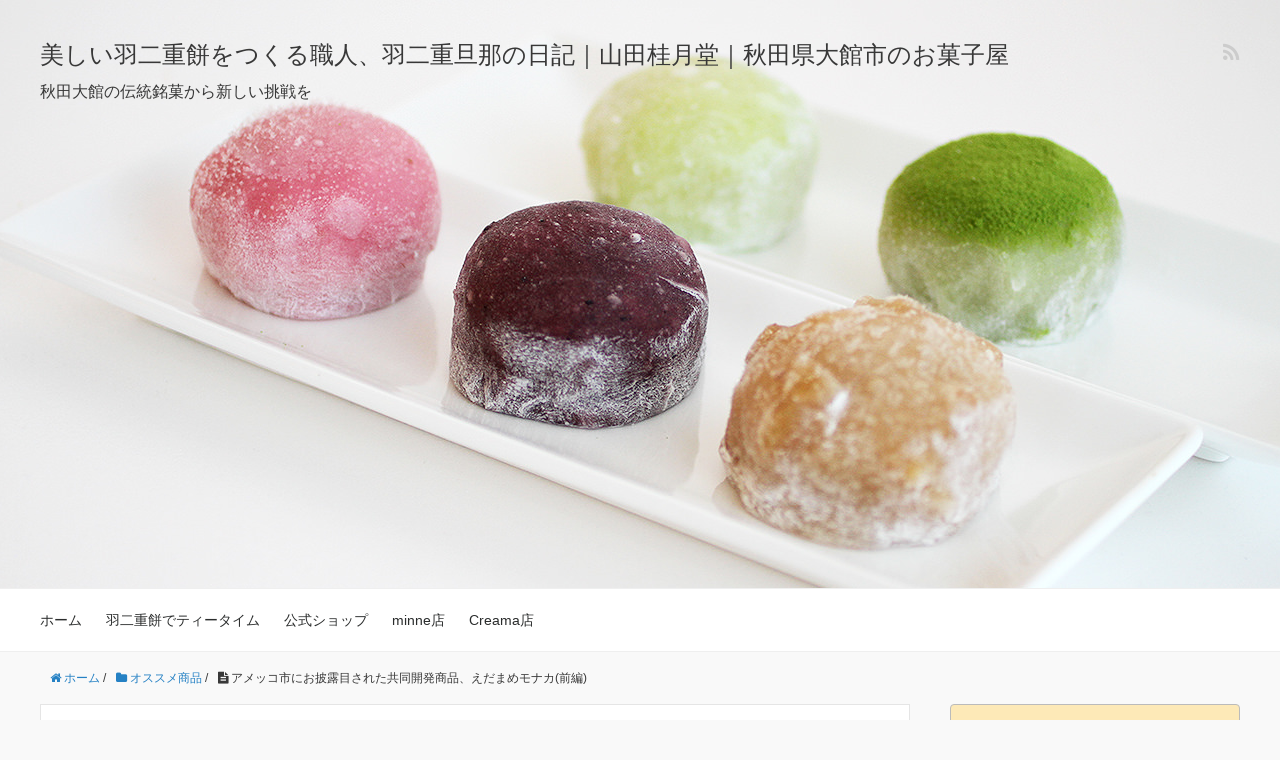

--- FILE ---
content_type: text/html; charset=UTF-8
request_url: https://yamadakeigetudo.com/archives/861
body_size: 16058
content:
<!DOCTYPE HTML>
<html lang="ja">
<head prefix="og: http://ogp.me/ns# fb: http://ogp.me/ns/fb# article: http://ogp.me/ns/article#">
	<meta charset="UTF-8">
	<title>アメッコ市にお披露目された共同開発商品、えだまめモナカ(前編)</title>
	<meta name="viewport" content="width=device-width,initial-scale=1.0">
	<!--[if lt IE 9]>
    <script src="http://html5shiv.googlecode.com/svn/trunk/html5.js"></script>
  <![endif]-->

<meta name="keywords" content="" />
<meta name="description" content="美しい羽二重餅をつくる職人のお店、山田桂月堂のウェブショップもご覧ください。 あわせて、美しい羽二重餅をつくる職人のお店、山田桂月堂のウェブショップもご覧ください。 Related Postsアメッコ市にお披露目された共 [&hellip;]" />
<meta name="robots" content="index" />
<meta property="og:title" content="アメッコ市にお披露目された共同開発商品、えだまめモナカ(前編)" />
<meta property="og:type" content="article" />
<meta property="og:description" content="美しい羽二重餅をつくる職人のお店、山田桂月堂のウェブショップもご覧ください。 あわせて、美しい羽二重餅をつくる職人のお店、山田桂月堂のウェブショップもご覧ください。 Related Postsアメッコ市にお披露目された共 [&amp;hellip;]" />
<meta property="og:url" content="https://yamadakeigetudo.com/archives/861" />
<meta property="og:image" content="https://yamadakeigetudo.com/file/2016/01/7751607b298b7fa5ec80ac5ea6b8e00b.jpg" />
<meta property="og:locale" content="ja_JP" />
<meta property="og:site_name" content="美しい羽二重餅をつくる職人、羽二重旦那の日記｜山田桂月堂｜秋田県大館市のお菓子屋" />
<link href="https://plus.google.com/" rel="publisher" />
<link rel='dns-prefetch' href='//maxcdn.bootstrapcdn.com' />
<link rel='dns-prefetch' href='//s.w.org' />
		<script type="text/javascript">
			window._wpemojiSettings = {"baseUrl":"https:\/\/s.w.org\/images\/core\/emoji\/11\/72x72\/","ext":".png","svgUrl":"https:\/\/s.w.org\/images\/core\/emoji\/11\/svg\/","svgExt":".svg","source":{"concatemoji":"https:\/\/yamadakeigetudo.com\/here\/wp-includes\/js\/wp-emoji-release.min.js?ver=4.9.28"}};
			!function(e,a,t){var n,r,o,i=a.createElement("canvas"),p=i.getContext&&i.getContext("2d");function s(e,t){var a=String.fromCharCode;p.clearRect(0,0,i.width,i.height),p.fillText(a.apply(this,e),0,0);e=i.toDataURL();return p.clearRect(0,0,i.width,i.height),p.fillText(a.apply(this,t),0,0),e===i.toDataURL()}function c(e){var t=a.createElement("script");t.src=e,t.defer=t.type="text/javascript",a.getElementsByTagName("head")[0].appendChild(t)}for(o=Array("flag","emoji"),t.supports={everything:!0,everythingExceptFlag:!0},r=0;r<o.length;r++)t.supports[o[r]]=function(e){if(!p||!p.fillText)return!1;switch(p.textBaseline="top",p.font="600 32px Arial",e){case"flag":return s([55356,56826,55356,56819],[55356,56826,8203,55356,56819])?!1:!s([55356,57332,56128,56423,56128,56418,56128,56421,56128,56430,56128,56423,56128,56447],[55356,57332,8203,56128,56423,8203,56128,56418,8203,56128,56421,8203,56128,56430,8203,56128,56423,8203,56128,56447]);case"emoji":return!s([55358,56760,9792,65039],[55358,56760,8203,9792,65039])}return!1}(o[r]),t.supports.everything=t.supports.everything&&t.supports[o[r]],"flag"!==o[r]&&(t.supports.everythingExceptFlag=t.supports.everythingExceptFlag&&t.supports[o[r]]);t.supports.everythingExceptFlag=t.supports.everythingExceptFlag&&!t.supports.flag,t.DOMReady=!1,t.readyCallback=function(){t.DOMReady=!0},t.supports.everything||(n=function(){t.readyCallback()},a.addEventListener?(a.addEventListener("DOMContentLoaded",n,!1),e.addEventListener("load",n,!1)):(e.attachEvent("onload",n),a.attachEvent("onreadystatechange",function(){"complete"===a.readyState&&t.readyCallback()})),(n=t.source||{}).concatemoji?c(n.concatemoji):n.wpemoji&&n.twemoji&&(c(n.twemoji),c(n.wpemoji)))}(window,document,window._wpemojiSettings);
		</script>
		<style type="text/css">
img.wp-smiley,
img.emoji {
	display: inline !important;
	border: none !important;
	box-shadow: none !important;
	height: 1em !important;
	width: 1em !important;
	margin: 0 .07em !important;
	vertical-align: -0.1em !important;
	background: none !important;
	padding: 0 !important;
}
</style>
<link rel='stylesheet' id='newpost-catch-css'  href='https://yamadakeigetudo.com/ext/newpost-catch/style.css?ver=1.2.8' type='text/css' media='all' />
<link rel='stylesheet' id='base-css-css'  href='https://yamadakeigetudo.com/skin_main/base.css?ver=4.9.28' type='text/css' media='all' />
<link rel='stylesheet' id='main-css-css'  href='https://yamadakeigetudo.com/skin/main.css?ver=4.9.28' type='text/css' media='all' />
<link rel='stylesheet' id='font-awesome-css'  href='//maxcdn.bootstrapcdn.com/font-awesome/4.3.0/css/font-awesome.min.css?ver=4.9.28' type='text/css' media='all' />
<link rel='stylesheet' id='bbp-default-css'  href='https://yamadakeigetudo.com/ext/bbpress/templates/default/css/bbpress.css?ver=2.5.14-6684' type='text/css' media='screen' />
<link rel='stylesheet' id='parent-style-css'  href='https://yamadakeigetudo.com/skin_main/style.css?ver=4.9.28' type='text/css' media='all' />
<link rel='stylesheet' id='wordpress-popular-posts-css'  href='https://yamadakeigetudo.com/ext/wordpress-popular-posts/style/wpp.css?ver=3.3.1' type='text/css' media='all' />
<link rel='stylesheet' id='amazonjs-css'  href='https://yamadakeigetudo.com/ext/amazonjs/css/amazonjs.css?ver=0.9' type='text/css' media='all' />
<script type='text/javascript' src='https://yamadakeigetudo.com/other/js/jquery/jquery.js?ver=1.12.4'></script>
<script type='text/javascript' src='https://yamadakeigetudo.com/other/js/jquery/jquery-migrate.min.js?ver=1.4.1'></script>
<link rel='https://api.w.org/' href='https://yamadakeigetudo.com/wp-json/' />
<link rel="alternate" type="application/json+oembed" href="https://yamadakeigetudo.com/wp-json/oembed/1.0/embed?url=https%3A%2F%2Fyamadakeigetudo.com%2Farchives%2F861" />
<link rel="alternate" type="text/xml+oembed" href="https://yamadakeigetudo.com/wp-json/oembed/1.0/embed?url=https%3A%2F%2Fyamadakeigetudo.com%2Farchives%2F861&#038;format=xml" />

<!-- adman 1.6.7.1 -->
<script type="text/javascript">
	window._zem_rp_post_id = '861';
	window._zem_rp_thumbnails = true;
	window._zem_rp_post_title = '%E3%82%A2%E3%83%A1%E3%83%83%E3%82%B3%E5%B8%82%E3%81%AB%E3%81%8A%E6%8A%AB%E9%9C%B2%E7%9B%AE%E3%81%95%E3%82%8C%E3%81%9F%E5%85%B1%E5%90%8C%E9%96%8B%E7%99%BA%E5%95%86%E5%93%81%E3%80%81%E3%81%88%E3%81%A0%E3%81%BE%E3%82%81%E3%83%A2%E3%83%8A%E3%82%AB%28%E5%89%8D%E7%B7%A8%29';
	window._zem_rp_post_tags = ['%E3%81%88%E3%81%A0%E3%81%BE%E3%82%81', '%E3%81%88%E3%81%A0%E3%81%BE%E3%82%81%E6%9C%80%E4%B8%AD', '%E5%80%B6%E6%A5%BD%E9%83%A8%E3%82%B9%E3%82%A4%E3%83%BC%E3%83%84', '%E5%A4%A7%E9%A4%A8%E8%8F%93%E5%AD%90%E5%8D%94%E4%BC%9A', '%E3%82%AA%E3%82%B9%E3%82%B9%E3%83%A1%E5%95%86%E5%93%81'];
	window._zem_rp_static_base_url = 'https://content.zemanta.com/static/';
	window._zem_rp_wp_ajax_url = 'https://yamadakeigetudo.com/ajax';
	window._zem_rp_plugin_version = '1.12';
	window._zem_rp_num_rel_posts = '6';
</script>
<link rel="stylesheet" href="https://yamadakeigetudo.com/ext/related-posts-by-zemanta/static/themes/vertical.css?version=1.12" />
<link rel="apple-touch-icon" sizes="57x57" href="/here/wp-content/uploads/fbrfg/apple-touch-icon-57x57.png?v=nggxwjzb7o">
<link rel="apple-touch-icon" sizes="60x60" href="/here/wp-content/uploads/fbrfg/apple-touch-icon-60x60.png?v=nggxwjzb7o">
<link rel="apple-touch-icon" sizes="72x72" href="/here/wp-content/uploads/fbrfg/apple-touch-icon-72x72.png?v=nggxwjzb7o">
<link rel="apple-touch-icon" sizes="76x76" href="/here/wp-content/uploads/fbrfg/apple-touch-icon-76x76.png?v=nggxwjzb7o">
<link rel="apple-touch-icon" sizes="114x114" href="/here/wp-content/uploads/fbrfg/apple-touch-icon-114x114.png?v=nggxwjzb7o">
<link rel="apple-touch-icon" sizes="120x120" href="/here/wp-content/uploads/fbrfg/apple-touch-icon-120x120.png?v=nggxwjzb7o">
<link rel="apple-touch-icon" sizes="144x144" href="/here/wp-content/uploads/fbrfg/apple-touch-icon-144x144.png?v=nggxwjzb7o">
<link rel="apple-touch-icon" sizes="152x152" href="/here/wp-content/uploads/fbrfg/apple-touch-icon-152x152.png?v=nggxwjzb7o">
<link rel="apple-touch-icon" sizes="180x180" href="/here/wp-content/uploads/fbrfg/apple-touch-icon-180x180.png?v=nggxwjzb7o">
<link rel="icon" type="image/png" href="/here/wp-content/uploads/fbrfg/favicon-32x32.png?v=nggxwjzb7o" sizes="32x32">
<link rel="icon" type="image/png" href="/here/wp-content/uploads/fbrfg/android-chrome-192x192.png?v=nggxwjzb7o" sizes="192x192">
<link rel="icon" type="image/png" href="/here/wp-content/uploads/fbrfg/favicon-96x96.png?v=nggxwjzb7o" sizes="96x96">
<link rel="icon" type="image/png" href="/here/wp-content/uploads/fbrfg/favicon-16x16.png?v=nggxwjzb7o" sizes="16x16">
<link rel="manifest" href="/here/wp-content/uploads/fbrfg/manifest.json?v=nggxwjzb7o">
<link rel="mask-icon" href="/here/wp-content/uploads/fbrfg/safari-pinned-tab.svg?v=nggxwjzb7o" color="#5bbad5">
<link rel="shortcut icon" href="/here/wp-content/uploads/fbrfg/favicon.ico?v=nggxwjzb7o">
<meta name="apple-mobile-web-app-title" content="yamada">
<meta name="application-name" content="yamada">
<meta name="msapplication-TileColor" content="#da532c">
<meta name="msapplication-TileImage" content="/here/wp-content/uploads/fbrfg/mstile-144x144.png?v=nggxwjzb7o">
<meta name="msapplication-config" content="/here/wp-content/uploads/fbrfg/browserconfig.xml?v=nggxwjzb7o">
<meta name="theme-color" content="#ffffff">				<!-- WordPress Popular Posts v3.3.1 -->
				<script type="text/javascript">//<![CDATA[

					var sampling_active = 0;
					var sampling_rate   = 100;
					var do_request = false;

					if ( !sampling_active ) {
						do_request = true;
					} else {
						var num = Math.floor(Math.random() * sampling_rate) + 1;
						do_request = ( 1 === num );
					}

					if ( do_request ) {

						// Create XMLHttpRequest object and set variables
						var xhr = ( window.XMLHttpRequest )
						  ? new XMLHttpRequest()
						  : new ActiveXObject( "Microsoft.XMLHTTP" ),
						url = 'https://yamadakeigetudo.com/ajax',
						params = 'action=update_views_ajax&token=e818f7ba02&wpp_id=861';
						// Set request method and target URL
						xhr.open( "POST", url, true );
						// Set request header
						xhr.setRequestHeader( "Content-type", "application/x-www-form-urlencoded" );
						// Hook into onreadystatechange
						xhr.onreadystatechange = function() {
							if ( 4 === xhr.readyState && 200 === xhr.status ) {
								if ( window.console && window.console.log ) {
									window.console.log( xhr.responseText );
								}
							}
						};
						// Send request
						xhr.send( params );

					}

				//]]></script>
				<!-- End WordPress Popular Posts v3.3.1 -->
				
<!-- BEGIN: WP Social Bookmarking Light HEAD --><script>
    (function (d, s, id) {
        var js, fjs = d.getElementsByTagName(s)[0];
        if (d.getElementById(id)) return;
        js = d.createElement(s);
        js.id = id;
        js.src = "//connect.facebook.net/ja_JP/sdk.js#xfbml=1&version=v2.7";
        fjs.parentNode.insertBefore(js, fjs);
    }(document, 'script', 'facebook-jssdk'));
</script>
<style type="text/css">.wp_social_bookmarking_light{
    border: 0 !important;
    padding: 10px 0 20px 0 !important;
    margin: 0 !important;
}
.wp_social_bookmarking_light div{
    float: left !important;
    border: 0 !important;
    padding: 0 !important;
    margin: 0 5px 0px 0 !important;
    min-height: 30px !important;
    line-height: 18px !important;
    text-indent: 0 !important;
}
.wp_social_bookmarking_light img{
    border: 0 !important;
    padding: 0;
    margin: 0;
    vertical-align: top !important;
}
.wp_social_bookmarking_light_clear{
    clear: both !important;
}
#fb-root{
    display: none;
}
.wsbl_twitter{
    width: 100px;
}
.wsbl_facebook_like iframe{
    max-width: none !important;
}
.wsbl_pinterest a{
    border: 0px !important;
}
</style>
<!-- END: WP Social Bookmarking Light HEAD -->

<!-- Jetpack Open Graph Tags -->
<meta property="og:type" content="article" />
<meta property="og:title" content="アメッコ市にお披露目された共同開発商品、えだまめモナカ(前編)" />
<meta property="og:url" content="https://yamadakeigetudo.com/archives/861" />
<meta property="og:description" content="今日の羽二重旦那の日記は以前のブログで紹介した、共同開発商品について綴りたいと思います、本日もよろしくお付き合&hellip;" />
<meta property="article:published_time" content="2016-02-24T12:40:54+00:00" />
<meta property="article:modified_time" content="2016-02-24T12:40:54+00:00" />
<meta property="og:site_name" content="美しい羽二重餅をつくる職人、羽二重旦那の日記｜山田桂月堂｜秋田県大館市のお菓子屋" />
<meta property="og:image" content="https://yamadakeigetudo.com/file/2016/01/7751607b298b7fa5ec80ac5ea6b8e00b.jpg" />
<meta property="og:image:width" content="1000" />
<meta property="og:image:height" content="562" />
<meta property="og:locale" content="ja_JP" />



</head>

<body id="#top" class="post-template-default single single-post postid-861 single-format-standard left-content default" itemschope="itemscope" itemtype="http://schema.org/WebPage">

  <div id="fb-root"></div>
<script>(function(d, s, id) {
  var js, fjs = d.getElementsByTagName(s)[0];
  if (d.getElementById(id)) return;
  js = d.createElement(s); js.id = id;
  js.src = "//connect.facebook.net/ja_JP/sdk.js#xfbml=1&version=v2.4&appId=";
  fjs.parentNode.insertBefore(js, fjs);
}(document, 'script', 'facebook-jssdk'));</script>

<header id="header" role="banner" itemscope="itemscope" itemtype="http://schema.org/WPHeader">
  <div class="wrap">
          <p id="logo" itemprop="headline">
        <a href="https://yamadakeigetudo.com">美しい羽二重餅をつくる職人、羽二重旦那の日記｜山田桂月堂｜秋田県大館市のお菓子屋</a>
      </p>

  <div id="header-sns" class="sp-hide"><ul><li class="feedly_icon"><a target="_blank" href="http://cloud.feedly.com/#subscription%2Ffeed%2Fhttps%3A%2F%2Fyamadakeigetudo.com%2Frss"><i class="fa fa-rss"></i></a></li></ul></div>
        <div id="header-menu-tog"> <a href="#"><i class="fa fa-align-justify"></i></a></div>
	<ul class="header-p-nav">
		<!--
		<li><a href="#"><i class="fa fa-users"></i> 採用応募</a></li>
		<li><a href="#"><i class="fa fa-male"></i> インターン応募</a></li>
		<li><a href="#"><i class="fa fa-building-o"></i> 会社概要</a></li>
		<li><a href="#"><i class="fa fa-phone"></i> お問い合わせ</a></li>

		<li><a href="#"><i class="fa fa-sitemap"></i> サイトマップ</a></li>
		-->
	</ul>
		
  </div>
  <p class="description">秋田大館の伝統銘菓から新しい挑戦を</p>



</header>

<!-- start global nav  -->
<!---->
<nav id="gnav" role="navigation" itemscope="itemscope" itemtype="http://scheme.org/SiteNavigationElement">
  <div class="wrap">
  <div id="gnav-container" class="gnav-container"><ul id="gnav-ul" class="clearfix"><li id="menu-item-841" class="menu-item menu-item-type-custom menu-item-object-custom menu-item-home menu-item-841"><a href="http://yamadakeigetudo.com/">ホーム</a></li>
<li id="menu-item-1263" class="menu-item menu-item-type-custom menu-item-object-custom menu-item-has-children menu-item-1263"><a href="http://yamadakeigetudo.com/teahabutaemochi1">羽二重餅でティータイム</a>
<ul class="sub-menu">
	<li id="menu-item-1928" class="menu-item menu-item-type-post_type menu-item-object-page menu-item-1928 teahabutaemochi8"><a href="https://yamadakeigetudo.com/teahabutaemochi8">【最終回】芳醇なコクがほっこりカボチャに溶け合うまろやかティータイム – 羽二重餅でティータイム</a></li>
	<li id="menu-item-1783" class="menu-item menu-item-type-post_type menu-item-object-page menu-item-1783 teahabutaemochi6"><a href="https://yamadakeigetudo.com/teahabutaemochi6">【第6回】上品な味わいが、紅茶と溶けあうときめきのティータイム – 羽二重餅でティータイム</a></li>
	<li id="menu-item-1816" class="menu-item menu-item-type-post_type menu-item-object-page menu-item-1816 teahabutaemochi7"><a href="https://yamadakeigetudo.com/teahabutaemochi7">【第7回】爽快な香味の紅茶がマンゴーの甘みを引き出す絶妙コンビ – 羽二重餅でティータイム</a></li>
	<li id="menu-item-1720" class="menu-item menu-item-type-post_type menu-item-object-page menu-item-1720 teahabutaemochi5"><a href="https://yamadakeigetudo.com/teahabutaemochi5">【第5回】「えだまめのまち大館」が香るティータイム – 羽二重餅でティータイム</a></li>
	<li id="menu-item-1646" class="menu-item menu-item-type-post_type menu-item-object-page menu-item-1646 teahabutaemochi4"><a href="https://yamadakeigetudo.com/teahabutaemochi4">【第4回】見た目も味も可愛すぎ！笑顔が生まれる絶妙な相性です – 羽二重餅でティータイム</a></li>
	<li id="menu-item-1647" class="menu-item menu-item-type-post_type menu-item-object-page menu-item-1647 teahabutaemochi3"><a href="https://yamadakeigetudo.com/teahabutaemochi3">【第3回】ふわッ、かりッ、じわッ、華やかに溶け込む至福の味わい – 羽二重餅でティータイム</a></li>
	<li id="menu-item-1380" class="menu-item menu-item-type-post_type menu-item-object-page menu-item-1380 "><a href="https://yamadakeigetudo.com/teahabutaemochi2">【第2回】抹茶と紅茶が奏でる、彩り鮮やかな香味の競演 – 羽二重餅でティータイム</a></li>
	<li id="menu-item-1262" class="menu-item menu-item-type-post_type menu-item-object-page menu-item-1262 "><a href="https://yamadakeigetudo.com/teahabutaemochi1">【第1回】伯爵が愛した紅茶が奏でる味のグラデーション – 羽二重餅でティータイム</a></li>
</ul>
</li>
<li id="menu-item-522" class="menu-item menu-item-type-custom menu-item-object-custom menu-item-522"><a href="http://shop.yamadakeigetudo.com/">公式ショップ</a></li>
<li id="menu-item-1956" class="menu-item menu-item-type-custom menu-item-object-custom menu-item-1956"><a href="https://minne.com/@keigetudo">minne店</a></li>
<li id="menu-item-1694" class="menu-item menu-item-type-custom menu-item-object-custom menu-item-1694"><a href="https://www.creema.jp/c/keigetudo">Creama店</a></li>
</ul></div>    </div>
</nav>


<div id="content">

<div class="wrap">
  
    <ol class="breadcrumb clearfix"><li itemscope="itemscope" itemtype="http://data-vocabulary.org/Breadcrumb"><a href="https://yamadakeigetudo.com" itemprop="url"><i class="fa fa-home"></i> <span itemprop="title">ホーム</span></a> / </li><li itemscope="itemscope" itemtype="http://data-vocabulary.org/Breadcrumb"><a href="https://yamadakeigetudo.com/archives/category/%e3%82%aa%e3%82%b9%e3%82%b9%e3%83%a1%e5%95%86%e5%93%81" itemprop="url"><i class="fa fa-folder"></i> <span itemprop="title">オススメ商品</span></a> / </li><li><i class="fa fa-file-text"></i> アメッコ市にお披露目された共同開発商品、えだまめモナカ(前編)</li></ol>  <div id="main" class="col-md-8" role="main" itemprop="mainContentOfPage" itemscope="itemscope" itemtype="http://schema.org/Blog">
    
    <div class="main-inner">
    
            
        <article id="post-861" class="post-861 post type-post status-publish format-standard has-post-thumbnail hentry category-3 tag-249 tag-247 tag-55 tag-248" itemscope="itemscope" itemtype="http://schema.org/BlogPosting">

      <header class="post-header">
        <ul class="post-meta list-inline">
          <li class="date updated" itemprop="datePublished" datetime="2016-02-24T21:40:54+00:00"><i class="fa fa-clock-o"></i> 2016.02.24</li>
        </ul>
        <h1 class="post-title" itemprop="headline">アメッコ市にお披露目された共同開発商品、えだまめモナカ(前編)</h1>
        <div class="post-header-meta">
            <!-- ソーシャルボタン -->
  <ul class="bzb-sns-btn ">
  
  </ul>
  <!-- /bzb-sns-btns -->        </div>
      </header>

      <section class="post-content" itemprop="text">
      
                <div class="post-thumbnail">
          <img width="304" height="171" src="https://yamadakeigetudo.com/file/2016/01/7751607b298b7fa5ec80ac5ea6b8e00b-304x171.jpg" class="attachment-post-thumbnail size-post-thumbnail wp-post-image" alt="えだまめ最中皮" srcset="https://yamadakeigetudo.com/file/2016/01/7751607b298b7fa5ec80ac5ea6b8e00b-304x171.jpg 304w, https://yamadakeigetudo.com/file/2016/01/7751607b298b7fa5ec80ac5ea6b8e00b-300x169.jpg 300w, https://yamadakeigetudo.com/file/2016/01/7751607b298b7fa5ec80ac5ea6b8e00b-768x432.jpg 768w, https://yamadakeigetudo.com/file/2016/01/7751607b298b7fa5ec80ac5ea6b8e00b-282x158.jpg 282w, https://yamadakeigetudo.com/file/2016/01/7751607b298b7fa5ec80ac5ea6b8e00b.jpg 1000w" sizes="(max-width: 304px) 100vw, 304px" />        </div>
                <!-- adman_adcode_beginning --><div style="overflow:hidden; background-color:#f8f8f8;margin:0 10px 40px 0 ;padding:15px; border:1px solid #eee; "><a href="http://shop.yamadakeigetudo.com/">美しい羽二重餅をつくる職人のお店、山田桂月堂のウェブショップ</a>もご覧ください。</div><!-- /adman_adcode_beginning --><p>今日の羽二重旦那の日記は以前のブログで紹介した、共同開発商品について綴りたいと思います、本日もよろしくお付き合い願います。</p>
<p><span id="more-861"></span></p>
<h2>大館菓子業界の新しいグループ倶楽部スイーツ</h2>
<p>以前のブログで紹介した事を簡単に整理すると・・・</p>
<p>大館菓子協会には菓子研究会という青年部があり、その集まりの中で共同開発商品を作りたいという話が１０年以上前からあり、枝豆加工工場が大館に出来た事でその話が再燃し、枝豆関連の共同開発商品を作ろう、私達の世代で後世に残る大館銘菓を、そんな想いのもとに有志数名で<strong>”倶楽部スイーツ”</strong>というグループを作りました。</p>
<p>そう決めて進んでいる途中にリーダー的存在の仲間の死があった事はお伝えしました。</p>
<h2>その商品はえだまめモナカ！！</h2>
<p>枝豆のさやの形の皮のモナカを作りませんか？　私羽二重旦那が切り出すと、一番にいいねと反応してくれたのが、亡くなった彼でした。後から聞いたら、彼もどうやら同じ事を考えていた様なのです。彼の強烈な後押しもあり最初の頃は２人である程度の所まで話を進めていました。</p>
<p>それが２年前の話です、当時の事を思い起こすといまだに彼が亡くなった事が実感できない山田桂月堂の羽二重旦那でした。</p>
<p style="text-align: center;">＜つづく＞</p>
<p>&nbsp;</p>
<p>&nbsp;</p>
<!-- adman_adcode_after --><hr>
あわせて、<div style="margin-bottom:40px ;"><a href="http://shop.yamadakeigetudo.com/">美しい羽二重餅をつくる職人のお店、山田桂月堂のウェブショップ</a>もご覧ください。</div><!-- /adman_adcode_after -->
<div class="zem_rp_wrap zem_rp_th_vertical" id="zem_rp_first"><div class="zem_rp_content"><h3 class="related_post_title">Related Posts</h3><ul class="related_post zem_rp"><li data-position="0" data-poid="in-878" data-post-type="none"><a href="https://yamadakeigetudo.com/archives/878" class="zem_rp_thumbnail"><img src="https://yamadakeigetudo.com/file/2016/01/7751607b298b7fa5ec80ac5ea6b8e00b-150x150.jpg" alt="アメッコ市にお披露目された共同開発商品、えだまめモナカ(後編)" width="150" height="150"  /></a><a href="https://yamadakeigetudo.com/archives/878" class="zem_rp_title">アメッコ市にお披露目された共同開発商品、えだまめモナカ(後編)</a></li><li data-position="1" data-poid="in-715" data-post-type="none"><a href="https://yamadakeigetudo.com/archives/715" class="zem_rp_thumbnail"><img src="https://yamadakeigetudo.com/file/2016/01/01f7c1cfa9a4e24ea4667ba8f3267faf-150x150.jpg" alt="山田桂月堂の羽二重旦那オススメアメッコ市でのえだまめスイーツセット！！" width="150" height="150"  /></a><a href="https://yamadakeigetudo.com/archives/715" class="zem_rp_title">山田桂月堂の羽二重旦那オススメアメッコ市でのえだまめスイーツセット！！</a></li><li data-position="2" data-poid="in-2061" data-post-type="none"><a href="https://yamadakeigetudo.com/archives/2061" class="zem_rp_thumbnail"><img src="https://yamadakeigetudo.com/file/2025/06/CleanShot-2025-06-13-at-17.24.19-150x150.png" alt="【2025年6月16日 &#8211; 和菓子の日】涼しん棒（葛バー）と羽二重餅がお買い得な日" width="150" height="150"  /></a><a href="https://yamadakeigetudo.com/archives/2061" class="zem_rp_title">【2025年6月16日 &#8211; 和菓子の日】涼しん棒（葛バー）と羽二重餅がお買い得な日</a></li><li data-position="3" data-poid="in-2036" data-post-type="none"><a href="https://yamadakeigetudo.com/archives/2036" class="zem_rp_thumbnail"><img src="https://yamadakeigetudo.com/file/2023/06/1f35e266bec96829f198cbc16bd620bb-150x150.png" alt="【2023年6月16 和菓子の日】今年も羽二重餅がお買い得な日" width="150" height="150"  /></a><a href="https://yamadakeigetudo.com/archives/2036" class="zem_rp_title">【2023年6月16 和菓子の日】今年も羽二重餅がお買い得な日</a></li><li data-position="4" data-poid="in-2028" data-post-type="none"><a href="https://yamadakeigetudo.com/archives/2028" class="zem_rp_thumbnail"><img src="https://yamadakeigetudo.com/file/2022/06/6d4ddd33fc960210c88c8d8ae0682eb9-150x150.png" alt="【2022年6月16 和菓子の日】今年も羽二重餅がお買い得な日" width="150" height="150"  /></a><a href="https://yamadakeigetudo.com/archives/2028" class="zem_rp_title">【2022年6月16 和菓子の日】今年も羽二重餅がお買い得な日</a></li><li data-position="5" data-poid="in-2023" data-post-type="none"><a href="https://yamadakeigetudo.com/archives/2023" class="zem_rp_thumbnail"><img src="https://yamadakeigetudo.com/file/2021/06/b5_2-150x150.jpg" alt="【2021年6月16 和菓子の日】今年も羽二重餅がお買い得な日" width="150" height="150"  /></a><a href="https://yamadakeigetudo.com/archives/2023" class="zem_rp_title">【2021年6月16 和菓子の日】今年も羽二重餅がお買い得な日</a></li></ul></div></div>
<div class='wp_social_bookmarking_light'>        <div class="wsbl_facebook_like"><div id="fb-root"></div><fb:like href="https://yamadakeigetudo.com/archives/861" layout="button_count" action="like" width="100" share="true" show_faces="false" ></fb:like></div>        <div class="wsbl_twitter"><a href="https://twitter.com/share" class="twitter-share-button" data-url="https://yamadakeigetudo.com/archives/861" data-text="アメッコ市にお披露目された共同開発商品、えだまめモナカ(前編)">Tweet</a></div>        <div class="wsbl_hatena_button"><a href="//b.hatena.ne.jp/entry/https://yamadakeigetudo.com/archives/861" class="hatena-bookmark-button" data-hatena-bookmark-title="アメッコ市にお披露目された共同開発商品、えだまめモナカ(前編)" data-hatena-bookmark-layout="standard" title="このエントリーをはてなブックマークに追加"> <img src="//b.hatena.ne.jp/images/entry-button/button-only@2x.png" alt="このエントリーをはてなブックマークに追加" width="20" height="20" style="border: none;" /></a><script type="text/javascript" src="//b.hatena.ne.jp/js/bookmark_button.js" charset="utf-8" async="async"></script></div>        <div class="wsbl_google_plus_one"><g:plusone size="medium" annotation="bubble" href="https://yamadakeigetudo.com/archives/861" ></g:plusone></div>        <div class="wsbl_pocket"><a href="https://getpocket.com/save" class="pocket-btn" data-lang="en" data-save-url="https://yamadakeigetudo.com/archives/861" data-pocket-count="horizontal" data-pocket-align="left" >Pocket</a><script type="text/javascript">!function(d,i){if(!d.getElementById(i)){var j=d.createElement("script");j.id=i;j.src="https://widgets.getpocket.com/v1/j/btn.js?v=1";var w=d.getElementById(i);d.body.appendChild(j);}}(document,"pocket-btn-js");</script></div></div>
<br class='wp_social_bookmarking_light_clear' />
      </section>

      <footer class="post-footer">

        <!-- ソーシャルボタン -->
  <ul class="bzb-sns-btn ">
  
  </ul>
  <!-- /bzb-sns-btns -->      
        <ul class="post-footer-list">
          <li class="cat"><i class="fa fa-folder"></i> <a href="https://yamadakeigetudo.com/archives/category/%e3%82%aa%e3%82%b9%e3%82%b9%e3%83%a1%e5%95%86%e5%93%81" rel="category tag">オススメ商品</a></li>
                    <li class="tag"><i class="fa fa-tag"></i> <a href="https://yamadakeigetudo.com/archives/tag/%e3%81%88%e3%81%a0%e3%81%be%e3%82%81" rel="tag">えだまめ</a>, <a href="https://yamadakeigetudo.com/archives/tag/%e3%81%88%e3%81%a0%e3%81%be%e3%82%81%e6%9c%80%e4%b8%ad" rel="tag">えだまめ最中</a>, <a href="https://yamadakeigetudo.com/archives/tag/%e5%80%b6%e6%a5%bd%e9%83%a8%e3%82%b9%e3%82%a4%e3%83%bc%e3%83%84" rel="tag">倶楽部スイーツ</a>, <a href="https://yamadakeigetudo.com/archives/tag/%e5%a4%a7%e9%a4%a8%e8%8f%93%e5%ad%90%e5%8d%94%e4%bc%9a" rel="tag">大館菓子協会</a></li>
                  </ul>
      </footer>
      
              
      <div class="post-share">
      
      <h4 class="post-share-title">SNSでもご購読できます。</h4>
      <div>			<div class="textwidget"></div>
		</div>    
    
        <aside class="post-sns">
          <ul>
            <li class="post-sns-twitter"><a href="https://twitter.com/"><span>Twitter</span>でフォローする</a></li>
            <li class="post-sns-feedly"><a href="http://cloud.feedly.com/#subscription%2Ffeed%2Fhttps%3A%2F%2Fyamadakeigetudo.com%2Frss"><span>Feedly</span>でフォローする</a></li>
          </ul>
        </aside>
      </div>
            <aside class="post-author" itemprop="author" itemscope="itemscope" itemtype="http://schema.org/Person">
        <div class="clearfix">
          <div class="post-author-img">
            <div class="inner">
            <img src="https://yamadakeigetudo.com/skin_main/lib/images/masman.png" alt="masman" width="100" height="100" />
            </div>
          </div>
          <div class="post-author-meta">
            <h4 itemprop="name" class="author vcard author">山田 暦人</h4>
            <p></p>
          </div>
        </div>
      </aside>    
    
<div id="comments" class="comments-area">

	
		<div id="respond" class="comment-respond">
		<h3 id="reply-title" class="comment-reply-title">コメントを残す <small><a rel="nofollow" id="cancel-comment-reply-link" href="/archives/861#respond" style="display:none;">コメントをキャンセル</a></small></h3>			<form action="https://yamadakeigetudo.com/here/wp-comments-post.php" method="post" id="commentform" class="comment-form">
				<p class="comment-form-comment"><label for="comment">コメント</label> <textarea id="comment" name="comment" cols="45" rows="8" maxlength="65525" required="required"></textarea></p><p class="comment-form-author"><label for="author">名前</label> <span class="required">*</span><br /><input id="author" name='authar' type="text" value="" size="30" /></p>
<p class="comment-form-email"><label for="email">メールアドレス（公開はされません。）</label> <span class="required">*</span><br /><input id="email" name="email" type="text" value="" size="30" /></p>

<p class="form-submit"><input name="submit" type="submit" id="submit" class="submit" value="コメントを送信" /> <input type='hidden' name='comment_post_ID' value='861' id='comment_post_ID' />
<input type='hidden' name='comment_parent' id='comment_parent' value='0' />
</p><p style="display: none;"><input type="hidden" id="akismet_comment_nonce" name="akismet_comment_nonce" value="4e6e790743" /></p><p style="display: none;"><input type="hidden" id="ak_js" name="ak_js" value="243"/></p>			</form>
			</div><!-- #respond -->
	<p class="akismet_comment_form_privacy_notice">このサイトはスパムを低減するために Akismet を使っています。<a href="https://akismet.com/privacy/" target="_blank" rel="nofollow noopener">コメントデータの処理方法の詳細はこちらをご覧ください</a>。</p>
</div><!-- #comments -->

    </article>


    

    </div><!-- /main-inner -->
  </div><!-- /main -->
  
  <div id="side" class="col-md-4" role="complementary" itemscope="itemscope" itemtype="http://schema.org/WPSideBar">
    <div class="side-inner">
      <div class="side-widget-area">
        
      <div id="pages-2" class="widget-1 widget-first widget-odd widgetcss_tea widget_pages side-widget"><div class="widget-1 widget-first widget-odd side-widget-inner"><h4 class="side-title"><span class="side-title-inner">羽二重餅でティータイム</span></h4>		<ul>
			<li class="page_item page-item-1184"><a href="https://yamadakeigetudo.com/teahabutaemochi1">【第1回】伯爵が愛した紅茶が奏でる味のグラデーション &#8211; 羽二重餅でティータイム</a></li>
<li class="page_item page-item-1338"><a href="https://yamadakeigetudo.com/teahabutaemochi2">【第2回】抹茶と紅茶が奏でる、彩り鮮やかな香味の競演 &#8211; 羽二重餅でティータイム</a></li>
<li class="page_item page-item-1486"><a href="https://yamadakeigetudo.com/teahabutaemochi3">【第3回】ふわッ、かりッ、じわッ、華やかに溶け込む至福の味わい – 羽二重餅でティータイム</a></li>
<li class="page_item page-item-1620"><a href="https://yamadakeigetudo.com/teahabutaemochi4">【第4回】見た目も味も可愛すぎ！笑顔が生まれる絶妙な相性です – 羽二重餅でティータイム</a></li>
<li class="page_item page-item-1702"><a href="https://yamadakeigetudo.com/teahabutaemochi5">【第5回】「えだまめのまち大館」が香るティータイム – 羽二重餅でティータイム</a></li>
<li class="page_item page-item-1770"><a href="https://yamadakeigetudo.com/teahabutaemochi6">【第6回】上品な味わいが、紅茶と溶けあうときめきのティータイム – 羽二重餅でティータイム</a></li>
<li class="page_item page-item-1804"><a href="https://yamadakeigetudo.com/teahabutaemochi7">【第7回】爽快な香味の紅茶がマンゴーの甘みを引き出す絶妙コンビ – 羽二重餅でティータイム</a></li>
<li class="page_item page-item-1922"><a href="https://yamadakeigetudo.com/teahabutaemochi8">【最終回】芳醇なコクがほっこりカボチャに溶け合うまろやかティータイム – 羽二重餅でティータイム</a></li>
		</ul>
		</div></div><div id="text-2" class="widget-2 widget-even widget_text side-widget"><div class="widget-2 widget-even side-widget-inner"><h4 class="side-title"><span class="side-title-inner">山田桂月堂とは</span></h4>			<div class="textwidget"><p>創業1901年という老舗ながら、新しい味にも意欲的に取り組んでいるお店です。まるで華のような見た目にも色鮮やかな羽二重餅は、抹茶、いちご、くるみ、枝豆、季節の羽二重餅の種類あります。枝豆は地場産枝豆を使用するなどのこだわりもあります。大館銘菓である明けがら寿や、パッケージに可愛い忠犬ハチ公が描かれているチーズまんじゅうの「ハチの足あと」も人気の一品です。</p>
</div>
		</div></div><div id="text-3" class="widget-3 widget-odd widget_text side-widget"><div class="widget-3 widget-odd side-widget-inner"><h4 class="side-title"><span class="side-title-inner">店舗情報</span></h4>			<div class="textwidget"><p>〒017-0044 <a href="https://goo.gl/maps/u8VhRfeYRvz" target="_blank">秋田県大館市御成町1-10-14</a><br />
TEL/FAX 0186-42-0236<br />
営業時間：8:00〜19:00<br />
定休日：第3月曜日</p>
</div>
		</div></div><div id="newpostcatch-2" class="widget-4 widget-even widget_newpostcatch side-widget"><div class="widget-4 widget-even side-widget-inner"><h4 class="side-title"><span class="side-title-inner">最近の投稿</span></h4><ul id="npcatch" >
<li>
<a href="https://yamadakeigetudo.com/archives/2061" title="【2025年6月16日 &#8211; 和菓子の日】涼しん棒（葛バー）と羽二重餅がお買い得な日" >
<img src="http://yamadakeigetudo.com/here/wp-content/uploads/2025/06/CleanShot-2025-06-13-at-17.24.19-721x1024.png"  width="150" height="150" alt="【2025年6月16日 &#8211; 和菓子の日】涼しん棒（葛バー）と羽二重餅がお買い得な日" title="【2025年6月16日 &#8211; 和菓子の日】涼しん棒（葛バー）と羽二重餅がお買い得な日" />
</a>
<span class="title"><a href="https://yamadakeigetudo.com/archives/2061" title="【2025年6月16日 &#8211; 和菓子の日】涼しん棒（葛バー）と羽二重餅がお買い得な日">【2025年6月16日 &#8211; 和菓子の日】涼しん棒（葛バー）と羽二重餅がお買い得な日<span class="date">2025年6月13日</span>
</a></span>
</li>
<li>
<a href="https://yamadakeigetudo.com/archives/2052" title="ギフトモールにて、「羽二重餅」の開発裏話などが掲載" >
<img src="https://yamadakeigetudo.com/file/2024/08/2a2ed57362db95991849376b1976a34d-150x150.png" width="150" height="150" alt="ギフトモールにて、「羽二重餅」の開発裏話などが掲載" title="ギフトモールにて、「羽二重餅」の開発裏話などが掲載"  />
</a>
<span class="title"><a href="https://yamadakeigetudo.com/archives/2052" title="ギフトモールにて、「羽二重餅」の開発裏話などが掲載">ギフトモールにて、「羽二重餅」の開発裏話などが掲載<span class="date">2024年8月22日</span>
</a></span>
</li>
<li>
<a href="https://yamadakeigetudo.com/archives/2048" title="【再放送】メディア掲載 街角パレット BSフジ 放送" >
<img src="https://yamadakeigetudo.com/file/2023/12/23897132cd2c406707e90e9bb556168a-150x150.png" width="150" height="150" alt="【再放送】メディア掲載 街角パレット BSフジ 放送" title="【再放送】メディア掲載 街角パレット BSフジ 放送"  />
</a>
<span class="title"><a href="https://yamadakeigetudo.com/archives/2048" title="【再放送】メディア掲載 街角パレット BSフジ 放送">【再放送】メディア掲載 街角パレット BSフジ 放送<span class="date">2023年12月19日</span>
</a></span>
</li>
<li>
<a href="https://yamadakeigetudo.com/archives/2042" title="メディア掲載 街角パレット" >
<img src="https://yamadakeigetudo.com/file/2023/12/23897132cd2c406707e90e9bb556168a-150x150.png" width="150" height="150" alt="メディア掲載 街角パレット" title="メディア掲載 街角パレット"  />
</a>
<span class="title"><a href="https://yamadakeigetudo.com/archives/2042" title="メディア掲載 街角パレット">メディア掲載 街角パレット<span class="date">2023年12月9日</span>
</a></span>
</li>
<li>
<a href="https://yamadakeigetudo.com/archives/2036" title="【2023年6月16 和菓子の日】今年も羽二重餅がお買い得な日" >
<img src="http://yamadakeigetudo.com/here/wp-content/uploads/2023/06/1f35e266bec96829f198cbc16bd620bb-722x1024.png"  width="150" height="150" alt="【2023年6月16 和菓子の日】今年も羽二重餅がお買い得な日" title="【2023年6月16 和菓子の日】今年も羽二重餅がお買い得な日" />
</a>
<span class="title"><a href="https://yamadakeigetudo.com/archives/2036" title="【2023年6月16 和菓子の日】今年も羽二重餅がお買い得な日">【2023年6月16 和菓子の日】今年も羽二重餅がお買い得な日<span class="date">2023年6月14日</span>
</a></span>
</li>
</ul>

</div></div>
<!-- WordPress Popular Posts Plugin v3.3.1 [W] [monthly] [views] [regular] -->
<div id="wpp-2" class="widget-5 widget-odd popular-posts side-widget"><div class="widget-5 widget-odd side-widget-inner">
<h4 class="side-title"><span class="side-title-inner">人気の記事ベスト10</span></h4>
<ul class="wpp-list">
<li><a href="https://yamadakeigetudo.com/archives/1408" title="尺貫法　色濃く残る　菓子屋にも　（重さを表す匁、貫編）" target="_self"><img src="https://yamadakeigetudo.com/file/wordpress-popular-posts/1408-featured-80x80.jpg" width=80 height=80 title="尺貫法　色濃く残る　菓子屋にも　（重さを表す匁、貫編）" alt="尺貫法　色濃く残る　菓子屋にも　（重さを表す匁、貫編）" class="wpp-thumbnail wpp_cached_thumb wpp_featured" /></a> <a href="https://yamadakeigetudo.com/archives/1408" title="尺貫法　色濃く残る　菓子屋にも　（重さを表す匁、貫編）" class="wpp-post-title" target="_self">尺貫法　色濃く残る　菓子屋にも　（重さを表す匁、貫編）</a> <span class="wpp-excerpt">でーぶ　でーぶ１００貫デ...</span> <span class="post-stats"><span class="wpp-views">23 views</span> | <span class="wpp-date">posted on 5月 29, 2016</span></span> </li>
<li><a href="https://yamadakeigetudo.com/archives/91" title="山田桂月堂の羽二重旦那オススメ　生クリーム入抹茶羽二重餅編" target="_self"><img src="https://yamadakeigetudo.com/file/wordpress-popular-posts/91-featured-80x80.jpg" width=80 height=80 title="山田桂月堂の羽二重旦那オススメ　生クリーム入抹茶羽二重餅編" alt="山田桂月堂の羽二重旦那オススメ　生クリーム入抹茶羽二重餅編" class="wpp-thumbnail wpp_cached_thumb wpp_featured" /></a> <a href="https://yamadakeigetudo.com/archives/91" title="山田桂月堂の羽二重旦那オススメ　生クリーム入抹茶羽二重餅編" class="wpp-post-title" target="_self">山田桂月堂の羽二重旦那オススメ　生クリーム入抹茶羽二重餅編</a> <span class="wpp-excerpt">改めまして皆様、宜しくお...</span> <span class="post-stats"><span class="wpp-views">21 views</span> | <span class="wpp-date">posted on 10月 26, 2015</span></span> </li>
<li><a href="https://yamadakeigetudo.com/archives/1506" title="和菓子への強い想いが感じられた「情熱大陸」出演、水上先生の講習会！！" target="_self"><img src="https://yamadakeigetudo.com/file/wordpress-popular-posts/1506-featured-80x80.jpg" width=80 height=80 title="和菓子への強い想いが感じられた「情熱大陸」出演、水上先生の講習会！！" alt="和菓子への強い想いが感じられた「情熱大陸」出演、水上先生の講習会！！" class="wpp-thumbnail wpp_cached_thumb wpp_featured" /></a> <a href="https://yamadakeigetudo.com/archives/1506" title="和菓子への強い想いが感じられた「情熱大陸」出演、水上先生の講習会！！" class="wpp-post-title" target="_self">和菓子への強い想いが感じられた「情熱大陸」出演、水上先生の講習会！！</a> <span class="wpp-excerpt">先週の話になりますが、和...</span> <span class="post-stats"><span class="wpp-views">13 views</span> | <span class="wpp-date">posted on 6月 13, 2016</span></span> </li>
<li><a href="https://yamadakeigetudo.com/archives/738" title="山田桂月堂アメッコ市での一番人気はきなこ飴！！" target="_self"><img src="https://yamadakeigetudo.com/file/wordpress-popular-posts/738-featured-80x80.jpg" width=80 height=80 title="山田桂月堂アメッコ市での一番人気はきなこ飴！！" alt="山田桂月堂アメッコ市での一番人気はきなこ飴！！" class="wpp-thumbnail wpp_cached_thumb wpp_featured" /></a> <a href="https://yamadakeigetudo.com/archives/738" title="山田桂月堂アメッコ市での一番人気はきなこ飴！！" class="wpp-post-title" target="_self">山田桂月堂アメッコ市での一番人気はきなこ飴！！</a> <span class="wpp-excerpt">いよいよ今週末、大館のお...</span> <span class="post-stats"><span class="wpp-views">13 views</span> | <span class="wpp-date">posted on 2月 8, 2016</span></span> </li>
<li><a href="https://yamadakeigetudo.com/archives/447" title="山田桂月堂の赤飯まんじゅうを羽二重旦那がつくり続ける大事な２つの理由" target="_self"><img src="https://yamadakeigetudo.com/file/wordpress-popular-posts/447-featured-80x80.jpg" width=80 height=80 title="山田桂月堂の赤飯まんじゅうを羽二重旦那がつくり続ける大事な２つの理由" alt="山田桂月堂の赤飯まんじゅうを羽二重旦那がつくり続ける大事な２つの理由" class="wpp-thumbnail wpp_cached_thumb wpp_featured" /></a> <a href="https://yamadakeigetudo.com/archives/447" title="山田桂月堂の赤飯まんじゅうを羽二重旦那がつくり続ける大事な２つの理由" class="wpp-post-title" target="_self">山田桂月堂の赤飯まんじゅうを羽二重旦那がつくり続ける大事な２つの理由</a> <span class="wpp-excerpt">今日は久しぶりに山田桂月...</span> <span class="post-stats"><span class="wpp-views">13 views</span> | <span class="wpp-date">posted on 12月 13, 2015</span></span> </li>
<li><a href="https://yamadakeigetudo.com/archives/2052" title="ギフトモールにて、「羽二重餅」の開発裏話などが掲載" target="_self"><img src="https://yamadakeigetudo.com/file/wordpress-popular-posts/2052-featured-80x80.png" width=80 height=80 title="ギフトモールにて、「羽二重餅」の開発裏話などが掲載" alt="ギフトモールにて、「羽二重餅」の開発裏話などが掲載" class="wpp-thumbnail wpp_cached_thumb wpp_featured" /></a> <a href="https://yamadakeigetudo.com/archives/2052" title="ギフトモールにて、「羽二重餅」の開発裏話などが掲載" class="wpp-post-title" target="_self">ギフトモールにて、「羽二重餅」の開発裏話などが掲載</a> <span class="wpp-excerpt">この度、当店の看板商品で...</span> <span class="post-stats"><span class="wpp-views">11 views</span> | <span class="wpp-date">posted on 8月 22, 2024</span></span> </li>
<li><a href="https://yamadakeigetudo.com/archives/1022" title="山田桂月堂でもいよいよ「道明寺桜餅」始めました！！" target="_self"><img src="https://yamadakeigetudo.com/file/wordpress-popular-posts/1022-featured-80x80.jpg" width=80 height=80 title="山田桂月堂でもいよいよ「道明寺桜餅」始めました！！" alt="山田桂月堂でもいよいよ「道明寺桜餅」始めました！！" class="wpp-thumbnail wpp_cached_thumb wpp_featured" /></a> <a href="https://yamadakeigetudo.com/archives/1022" title="山田桂月堂でもいよいよ「道明寺桜餅」始めました！！" class="wpp-post-title" target="_self">山田桂月堂でもいよいよ「道明寺桜餅」始めました！！</a> <span class="wpp-excerpt">年明けしたのが昨日の事の...</span> <span class="post-stats"><span class="wpp-views">10 views</span> | <span class="wpp-date">posted on 3月 29, 2016</span></span> </li>
<li><a href="https://yamadakeigetudo.com/archives/1648" title="平成の三四郎「古賀稔彦」が大館樹海ドームにやって来る（完結編）" target="_self"><img src="https://yamadakeigetudo.com/file/wordpress-popular-posts/1648-featured-80x80.jpg" width=80 height=80 title="平成の三四郎「古賀稔彦」が大館樹海ドームにやって来る（完結編）" alt="平成の三四郎「古賀稔彦」が大館樹海ドームにやって来る（完結編）" class="wpp-thumbnail wpp_cached_thumb wpp_featured" /></a> <a href="https://yamadakeigetudo.com/archives/1648" title="平成の三四郎「古賀稔彦」が大館樹海ドームにやって来る（完結編）" class="wpp-post-title" target="_self">平成の三四郎「古賀稔彦」が大館樹海ドームにやって来る（完結編）</a> <span class="wpp-excerpt">ここまでの羽二重旦那の日...</span> <span class="post-stats"><span class="wpp-views">10 views</span> | <span class="wpp-date">posted on 7月 6, 2016</span></span> </li>
<li><a href="https://yamadakeigetudo.com/archives/1742" title="九重親方のご冥福を心より申し上げます・・・" target="_self"><img src="https://yamadakeigetudo.com/file/wordpress-popular-posts/1742-featured-80x80.jpg" width=80 height=80 title="九重親方のご冥福を心より申し上げます・・・" alt="九重親方のご冥福を心より申し上げます・・・" class="wpp-thumbnail wpp_cached_thumb wpp_featured" /></a> <a href="https://yamadakeigetudo.com/archives/1742" title="九重親方のご冥福を心より申し上げます・・・" class="wpp-post-title" target="_self">九重親方のご冥福を心より申し上げます・・・</a> <span class="wpp-excerpt">以前のブログで私の少年時...</span> <span class="post-stats"><span class="wpp-views">10 views</span> | <span class="wpp-date">posted on 8月 2, 2016</span></span> </li>
<li><a href="https://yamadakeigetudo.com/archives/708" title="大館アメッコ市、山田桂月堂も折り返し地点に！！" target="_self"><img src="https://yamadakeigetudo.com/file/wordpress-popular-posts/708-featured-80x80.jpg" width=80 height=80 title="大館アメッコ市、山田桂月堂も折り返し地点に！！" alt="大館アメッコ市、山田桂月堂も折り返し地点に！！" class="wpp-thumbnail wpp_cached_thumb wpp_featured" /></a> <a href="https://yamadakeigetudo.com/archives/708" title="大館アメッコ市、山田桂月堂も折り返し地点に！！" class="wpp-post-title" target="_self">大館アメッコ市、山田桂月堂も折り返し地点に！！</a> <span class="wpp-excerpt">アメッコ市まで約半月、山...</span> <span class="post-stats"><span class="wpp-views">8 views</span> | <span class="wpp-date">posted on 1月 28, 2016</span></span> </li>

</ul>
</div></div>
<!-- End WordPress Popular Posts Plugin v3.3.1 -->
<div id="categories-2" class="widget-6 widget-even widget_categories side-widget"><div class="widget-6 widget-even side-widget-inner"><h4 class="side-title"><span class="side-title-inner">カテゴリー</span></h4>		<ul>
	<li class="cat-item cat-item-4"><a href="https://yamadakeigetudo.com/archives/category/%e3%81%a4%e3%81%b6%e3%82%84%e3%81%8d" >つぶやき</a>
</li>
	<li class="cat-item cat-item-3"><a href="https://yamadakeigetudo.com/archives/category/%e3%82%aa%e3%82%b9%e3%82%b9%e3%83%a1%e5%95%86%e5%93%81" >オススメ商品</a>
</li>
	<li class="cat-item cat-item-5"><a href="https://yamadakeigetudo.com/archives/category/%e4%bb%8a%e6%97%a5%e3%81%ae%e5%87%ba%e6%9d%a5%e4%ba%8b" >今日の出来事</a>
</li>
	<li class="cat-item cat-item-2"><a href="https://yamadakeigetudo.com/archives/category/self-introduction" >自己紹介</a>
</li>
		</ul>
</div></div><div id="tag_cloud-2" class="widget-7 widget-odd widget_tag_cloud side-widget"><div class="widget-7 widget-odd side-widget-inner"><h4 class="side-title"><span class="side-title-inner">関連タグ</span></h4><div class="tagcloud"><a href="https://yamadakeigetudo.com/archives/tag/%e3%81%8f%e3%82%8b%e3%81%bf" class="tag-cloud-link tag-link-96 tag-link-position-1" style="font-size: 9.4117647058824pt;" aria-label="くるみ (3個の項目)">くるみ</a>
<a href="https://yamadakeigetudo.com/archives/tag/%e3%82%a2%e3%83%a1%e3%83%83%e3%82%b3%e5%b8%82" class="tag-cloud-link tag-link-41 tag-link-position-2" style="font-size: 16.470588235294pt;" aria-label="アメッコ市 (15個の項目)">アメッコ市</a>
<a href="https://yamadakeigetudo.com/archives/tag/%e3%82%aa%e3%83%8a%e3%83%aa%e5%ba%a7" class="tag-cloud-link tag-link-419 tag-link-position-3" style="font-size: 9.4117647058824pt;" aria-label="オナリ座 (3個の項目)">オナリ座</a>
<a href="https://yamadakeigetudo.com/archives/tag/%e3%82%af%e3%83%aa%e3%82%b9%e3%83%9e%e3%82%b9" class="tag-cloud-link tag-link-131 tag-link-position-4" style="font-size: 13.529411764706pt;" aria-label="クリスマス (8個の項目)">クリスマス</a>
<a href="https://yamadakeigetudo.com/archives/tag/%e3%82%af%e3%83%aa%e3%82%b9%e3%83%9e%e3%82%b9%e3%82%b1%e3%83%bc%e3%82%ad" class="tag-cloud-link tag-link-170 tag-link-position-5" style="font-size: 10.588235294118pt;" aria-label="クリスマスケーキ (4個の項目)">クリスマスケーキ</a>
<a href="https://yamadakeigetudo.com/archives/tag/%e3%83%86%e3%82%a3%e3%83%a9%e3%83%9f%e3%82%b9%e7%be%bd%e4%ba%8c%e9%87%8d%e9%a4%85" class="tag-cloud-link tag-link-103 tag-link-position-6" style="font-size: 11.529411764706pt;" aria-label="ティラミス羽二重餅 (5個の項目)">ティラミス羽二重餅</a>
<a href="https://yamadakeigetudo.com/archives/tag/%e3%83%8f%e3%83%81%e3%81%ae%e8%b6%b3%e3%81%82%e3%81%a8" class="tag-cloud-link tag-link-184 tag-link-position-7" style="font-size: 14.117647058824pt;" aria-label="ハチの足あと (9個の項目)">ハチの足あと</a>
<a href="https://yamadakeigetudo.com/archives/tag/%e3%83%8f%e3%83%ad%e3%82%a6%e3%82%a3%e3%83%b3" class="tag-cloud-link tag-link-199 tag-link-position-8" style="font-size: 9.4117647058824pt;" aria-label="ハロウィン (3個の項目)">ハロウィン</a>
<a href="https://yamadakeigetudo.com/archives/tag/%e3%83%90%e3%83%ac%e3%83%b3%e3%82%bf%e3%82%a4%e3%83%b3%e3%83%87%e3%83%bc" class="tag-cloud-link tag-link-82 tag-link-position-9" style="font-size: 9.4117647058824pt;" aria-label="バレンタインデー (3個の項目)">バレンタインデー</a>
<a href="https://yamadakeigetudo.com/archives/tag/%e3%83%9e%e3%82%b9%e3%82%ab%e3%83%ab%e3%83%9d%e3%83%bc%e3%83%8d%e3%83%81%e3%83%bc%e3%82%ba" class="tag-cloud-link tag-link-105 tag-link-position-10" style="font-size: 8pt;" aria-label="マスカルポーネチーズ (2個の項目)">マスカルポーネチーズ</a>
<a href="https://yamadakeigetudo.com/archives/tag/%e3%83%ab%e3%83%bc%e3%83%86%e3%82%a3%e3%83%bc%e3%83%b3" class="tag-cloud-link tag-link-144 tag-link-position-11" style="font-size: 12.352941176471pt;" aria-label="ルーティーン (6個の項目)">ルーティーン</a>
<a href="https://yamadakeigetudo.com/archives/tag/%e4%b8%8a%e7%94%9f%e8%8f%93%e5%ad%90" class="tag-cloud-link tag-link-128 tag-link-position-12" style="font-size: 9.4117647058824pt;" aria-label="上生菓子 (3個の項目)">上生菓子</a>
<a href="https://yamadakeigetudo.com/archives/tag/%e4%b8%8b%e7%94%ba%e3%83%ad%e3%82%b1%e3%83%83%e3%83%88" class="tag-cloud-link tag-link-141 tag-link-position-13" style="font-size: 9.4117647058824pt;" aria-label="下町ロケット (3個の項目)">下町ロケット</a>
<a href="https://yamadakeigetudo.com/archives/tag/%e4%bf%9d%e8%82%b2%e5%9c%92" class="tag-cloud-link tag-link-77 tag-link-position-14" style="font-size: 9.4117647058824pt;" aria-label="保育園 (3個の項目)">保育園</a>
<a href="https://yamadakeigetudo.com/archives/tag/%e4%bf%ae%e8%a1%8c" class="tag-cloud-link tag-link-15 tag-link-position-15" style="font-size: 9.4117647058824pt;" aria-label="修行 (3個の項目)">修行</a>
<a href="https://yamadakeigetudo.com/archives/tag/%e5%80%b6%e6%a5%bd%e9%83%a8%e3%82%b9%e3%82%a4%e3%83%bc%e3%83%84" class="tag-cloud-link tag-link-55 tag-link-position-16" style="font-size: 9.4117647058824pt;" aria-label="倶楽部スイーツ (3個の項目)">倶楽部スイーツ</a>
<a href="https://yamadakeigetudo.com/archives/tag/%e5%98%89%e7%b4%8d%e6%b2%bb%e4%ba%94%e9%83%8e" class="tag-cloud-link tag-link-34 tag-link-position-17" style="font-size: 8pt;" aria-label="嘉納治五郎 (2個の項目)">嘉納治五郎</a>
<a href="https://yamadakeigetudo.com/archives/tag/%e5%a4%a7%e9%a4%a8%e3%82%b1%e3%83%bc%e3%83%96%e3%83%ab%e3%83%86%e3%83%ac%e3%83%93" class="tag-cloud-link tag-link-182 tag-link-position-18" style="font-size: 9.4117647058824pt;" aria-label="大館ケーブルテレビ (3個の項目)">大館ケーブルテレビ</a>
<a href="https://yamadakeigetudo.com/archives/tag/%e5%a4%a7%e9%a4%a8%e5%b8%82" class="tag-cloud-link tag-link-71 tag-link-position-19" style="font-size: 14.588235294118pt;" aria-label="大館市 (10個の項目)">大館市</a>
<a href="https://yamadakeigetudo.com/archives/tag/%e5%a4%a7%e9%a4%a8%e9%a7%85" class="tag-cloud-link tag-link-111 tag-link-position-20" style="font-size: 12.352941176471pt;" aria-label="大館駅 (6個の項目)">大館駅</a>
<a href="https://yamadakeigetudo.com/archives/tag/%e5%a4%a7%e9%a4%a8%e9%a7%85%e5%89%8d" class="tag-cloud-link tag-link-86 tag-link-position-21" style="font-size: 12.352941176471pt;" aria-label="大館駅前 (6個の項目)">大館駅前</a>
<a href="https://yamadakeigetudo.com/archives/tag/%e5%af%92%e5%a4%a9" class="tag-cloud-link tag-link-109 tag-link-position-22" style="font-size: 9.4117647058824pt;" aria-label="寒天 (3個の項目)">寒天</a>
<a href="https://yamadakeigetudo.com/archives/tag/%e5%b1%b1%e7%94%b0%e6%a1%82%e6%9c%88%e5%a0%82" class="tag-cloud-link tag-link-39 tag-link-position-23" style="font-size: 22pt;" aria-label="山田桂月堂 (46個の項目)">山田桂月堂</a>
<a href="https://yamadakeigetudo.com/archives/tag/%e5%bf%a0%e7%8a%ac%e3%83%8f%e3%83%81%e5%85%ac" class="tag-cloud-link tag-link-194 tag-link-position-24" style="font-size: 11.529411764706pt;" aria-label="忠犬ハチ公 (5個の項目)">忠犬ハチ公</a>
<a href="https://yamadakeigetudo.com/archives/tag/%e6%84%9f%e5%8b%95" class="tag-cloud-link tag-link-49 tag-link-position-25" style="font-size: 8pt;" aria-label="感動 (2個の項目)">感動</a>
<a href="https://yamadakeigetudo.com/archives/tag/%e6%98%8e%e3%81%91%e3%81%8c%e3%82%89%e5%af%bf" class="tag-cloud-link tag-link-93 tag-link-position-26" style="font-size: 13.529411764706pt;" aria-label="明けがら寿 (8個の項目)">明けがら寿</a>
<a href="https://yamadakeigetudo.com/archives/tag/%e6%9d%b1%e6%97%a5%e6%9c%ac%e5%a4%a7%e9%9c%87%e7%81%bd" class="tag-cloud-link tag-link-275 tag-link-position-27" style="font-size: 9.4117647058824pt;" aria-label="東日本大震災 (3個の項目)">東日本大震災</a>
<a href="https://yamadakeigetudo.com/archives/tag/%e6%9f%8f%e9%a4%85" class="tag-cloud-link tag-link-267 tag-link-position-28" style="font-size: 9.4117647058824pt;" aria-label="柏餅 (3個の項目)">柏餅</a>
<a href="https://yamadakeigetudo.com/archives/tag/%e6%a1%9c%e9%a4%85" class="tag-cloud-link tag-link-257 tag-link-position-29" style="font-size: 10.588235294118pt;" aria-label="桜餅 (4個の項目)">桜餅</a>
<a href="https://yamadakeigetudo.com/archives/tag/%e6%b6%88%e9%98%b2%e5%87%ba%e5%88%9d%e5%bc%8f" class="tag-cloud-link tag-link-113 tag-link-position-30" style="font-size: 8pt;" aria-label="消防出初式 (2個の項目)">消防出初式</a>
<a href="https://yamadakeigetudo.com/archives/tag/%e6%b6%88%e9%98%b2%e5%9b%a3" class="tag-cloud-link tag-link-72 tag-link-position-31" style="font-size: 11.529411764706pt;" aria-label="消防団 (5個の項目)">消防団</a>
<a href="https://yamadakeigetudo.com/archives/tag/%e6%b8%85%e5%8e%9f%e5%92%8c%e5%8d%9a" class="tag-cloud-link tag-link-43 tag-link-position-32" style="font-size: 9.4117647058824pt;" aria-label="清原和博 (3個の項目)">清原和博</a>
<a href="https://yamadakeigetudo.com/archives/tag/%e7%81%ab%e3%81%ae%e7%94%a8%e5%bf%83" class="tag-cloud-link tag-link-76 tag-link-position-33" style="font-size: 8pt;" aria-label="火の用心 (2個の項目)">火の用心</a>
<a href="https://yamadakeigetudo.com/archives/tag/%e7%94%9f%e3%82%af%e3%83%aa%e3%83%bc%e3%83%a0%e5%85%a5%e3%82%8a%e6%8a%b9%e8%8c%b6%e7%be%bd%e4%ba%8c%e9%87%8d%e9%a4%85" class="tag-cloud-link tag-link-13 tag-link-position-34" style="font-size: 8pt;" aria-label="生クリーム入り抹茶羽二重餅 (2個の項目)">生クリーム入り抹茶羽二重餅</a>
<a href="https://yamadakeigetudo.com/archives/tag/%e7%a0%82%e7%b3%96" class="tag-cloud-link tag-link-108 tag-link-position-35" style="font-size: 8pt;" aria-label="砂糖 (2個の項目)">砂糖</a>
<a href="https://yamadakeigetudo.com/archives/tag/%e7%a6%81%e7%85%99" class="tag-cloud-link tag-link-241 tag-link-position-36" style="font-size: 9.4117647058824pt;" aria-label="禁煙 (3個の項目)">禁煙</a>
<a href="https://yamadakeigetudo.com/archives/tag/%e7%a7%8b%e7%94%b0%e7%9c%8c" class="tag-cloud-link tag-link-70 tag-link-position-37" style="font-size: 9.4117647058824pt;" aria-label="秋田県 (3個の項目)">秋田県</a>
<a href="https://yamadakeigetudo.com/archives/tag/%e7%be%bd%e4%ba%8c%e9%87%8d%e3%81%a3%e5%ad%90" class="tag-cloud-link tag-link-62 tag-link-position-38" style="font-size: 11.529411764706pt;" aria-label="羽二重っ子 (5個の項目)">羽二重っ子</a>
<a href="https://yamadakeigetudo.com/archives/tag/%e7%be%bd%e4%ba%8c%e9%87%8d%e6%97%a6%e9%82%a3" class="tag-cloud-link tag-link-12 tag-link-position-39" style="font-size: 21.411764705882pt;" aria-label="羽二重旦那 (41個の項目)">羽二重旦那</a>
<a href="https://yamadakeigetudo.com/archives/tag/%e7%be%bd%e4%ba%8c%e9%87%8d%e9%a4%85" class="tag-cloud-link tag-link-11 tag-link-position-40" style="font-size: 14.117647058824pt;" aria-label="羽二重餅 (9個の項目)">羽二重餅</a>
<a href="https://yamadakeigetudo.com/archives/tag/%e8%8b%ba%e3%81%bf%e3%82%8b%e3%81%8f%e9%a4%85" class="tag-cloud-link tag-link-269 tag-link-position-41" style="font-size: 9.4117647058824pt;" aria-label="苺みるく餅 (3個の項目)">苺みるく餅</a>
<a href="https://yamadakeigetudo.com/archives/tag/%e8%8b%ba%e5%a4%a7%e7%a6%8f" class="tag-cloud-link tag-link-266 tag-link-position-42" style="font-size: 9.4117647058824pt;" aria-label="苺大福 (3個の項目)">苺大福</a>
<a href="https://yamadakeigetudo.com/archives/tag/%e9%87%91%e6%b2%a2" class="tag-cloud-link tag-link-21 tag-link-position-43" style="font-size: 9.4117647058824pt;" aria-label="金沢 (3個の項目)">金沢</a>
<a href="https://yamadakeigetudo.com/archives/tag/%e9%96%8b%e7%99%ba" class="tag-cloud-link tag-link-19 tag-link-position-44" style="font-size: 8pt;" aria-label="開発 (2個の項目)">開発</a>
<a href="https://yamadakeigetudo.com/archives/tag/%e9%9b%9b%e7%a5%ad%e3%82%8a" class="tag-cloud-link tag-link-252 tag-link-position-45" style="font-size: 9.4117647058824pt;" aria-label="雛祭り (3個の項目)">雛祭り</a></div>
</div></div><div id="search-2" class="widget-8 widget-even widget_search side-widget"><div class="widget-8 widget-even side-widget-inner"><form role="search" method="get" id="searchform" action="https://yamadakeigetudo.com/" >
  <div>
  <input type="text" value="" name="s" id="s" />
  <button type="submit" id="searchsubmit"></button>
  </div>
  </form></div></div><div id="archives-2" class="widget-9 widget-odd widget_archive side-widget"><div class="widget-9 widget-odd side-widget-inner"><h4 class="side-title"><span class="side-title-inner">アーカイブ</span></h4>		<ul>
			<li><a href='https://yamadakeigetudo.com/archives/date/2025/06'>2025年6月</a></li>
	<li><a href='https://yamadakeigetudo.com/archives/date/2024/08'>2024年8月</a></li>
	<li><a href='https://yamadakeigetudo.com/archives/date/2023/12'>2023年12月</a></li>
	<li><a href='https://yamadakeigetudo.com/archives/date/2023/06'>2023年6月</a></li>
	<li><a href='https://yamadakeigetudo.com/archives/date/2022/07'>2022年7月</a></li>
	<li><a href='https://yamadakeigetudo.com/archives/date/2022/06'>2022年6月</a></li>
	<li><a href='https://yamadakeigetudo.com/archives/date/2021/06'>2021年6月</a></li>
	<li><a href='https://yamadakeigetudo.com/archives/date/2020/06'>2020年6月</a></li>
	<li><a href='https://yamadakeigetudo.com/archives/date/2020/04'>2020年4月</a></li>
	<li><a href='https://yamadakeigetudo.com/archives/date/2020/02'>2020年2月</a></li>
	<li><a href='https://yamadakeigetudo.com/archives/date/2019/06'>2019年6月</a></li>
	<li><a href='https://yamadakeigetudo.com/archives/date/2018/10'>2018年10月</a></li>
	<li><a href='https://yamadakeigetudo.com/archives/date/2017/06'>2017年6月</a></li>
	<li><a href='https://yamadakeigetudo.com/archives/date/2017/01'>2017年1月</a></li>
	<li><a href='https://yamadakeigetudo.com/archives/date/2016/12'>2016年12月</a></li>
	<li><a href='https://yamadakeigetudo.com/archives/date/2016/10'>2016年10月</a></li>
	<li><a href='https://yamadakeigetudo.com/archives/date/2016/09'>2016年9月</a></li>
	<li><a href='https://yamadakeigetudo.com/archives/date/2016/08'>2016年8月</a></li>
	<li><a href='https://yamadakeigetudo.com/archives/date/2016/07'>2016年7月</a></li>
	<li><a href='https://yamadakeigetudo.com/archives/date/2016/06'>2016年6月</a></li>
	<li><a href='https://yamadakeigetudo.com/archives/date/2016/05'>2016年5月</a></li>
	<li><a href='https://yamadakeigetudo.com/archives/date/2016/04'>2016年4月</a></li>
	<li><a href='https://yamadakeigetudo.com/archives/date/2016/03'>2016年3月</a></li>
	<li><a href='https://yamadakeigetudo.com/archives/date/2016/02'>2016年2月</a></li>
	<li><a href='https://yamadakeigetudo.com/archives/date/2016/01'>2016年1月</a></li>
	<li><a href='https://yamadakeigetudo.com/archives/date/2015/12'>2015年12月</a></li>
	<li><a href='https://yamadakeigetudo.com/archives/date/2015/11'>2015年11月</a></li>
	<li><a href='https://yamadakeigetudo.com/archives/date/2015/10'>2015年10月</a></li>
		</ul>
		</div></div><div id="text-4" class="widget-10 widget-even widget_text side-widget"><div class="widget-10 widget-even side-widget-inner">			<div class="textwidget"></div>
		</div></div>      </div><!-- //side-widget-area -->
      
    </div>
  </div><!-- /side -->
  
</div><!-- /wrap -->

</div><!-- /content -->

<footer id="footer">
  <div class="footer-01">
    <div class="wrap">
        <nav class="menu-main_menu-container"><ul id="footer-nav" class=""><li class="menu-item menu-item-type-custom menu-item-object-custom menu-item-home menu-item-841"><a href="http://yamadakeigetudo.com/">ホーム</a></li>
<li class="menu-item menu-item-type-custom menu-item-object-custom menu-item-has-children menu-item-1263"><a href="http://yamadakeigetudo.com/teahabutaemochi1">羽二重餅でティータイム</a>
<ul class="sub-menu">
	<li class="menu-item menu-item-type-post_type menu-item-object-page menu-item-1928 teahabutaemochi8"><a href="https://yamadakeigetudo.com/teahabutaemochi8">【最終回】芳醇なコクがほっこりカボチャに溶け合うまろやかティータイム – 羽二重餅でティータイム</a></li>
	<li class="menu-item menu-item-type-post_type menu-item-object-page menu-item-1783 teahabutaemochi6"><a href="https://yamadakeigetudo.com/teahabutaemochi6">【第6回】上品な味わいが、紅茶と溶けあうときめきのティータイム – 羽二重餅でティータイム</a></li>
	<li class="menu-item menu-item-type-post_type menu-item-object-page menu-item-1816 teahabutaemochi7"><a href="https://yamadakeigetudo.com/teahabutaemochi7">【第7回】爽快な香味の紅茶がマンゴーの甘みを引き出す絶妙コンビ – 羽二重餅でティータイム</a></li>
	<li class="menu-item menu-item-type-post_type menu-item-object-page menu-item-1720 teahabutaemochi5"><a href="https://yamadakeigetudo.com/teahabutaemochi5">【第5回】「えだまめのまち大館」が香るティータイム – 羽二重餅でティータイム</a></li>
	<li class="menu-item menu-item-type-post_type menu-item-object-page menu-item-1646 teahabutaemochi4"><a href="https://yamadakeigetudo.com/teahabutaemochi4">【第4回】見た目も味も可愛すぎ！笑顔が生まれる絶妙な相性です – 羽二重餅でティータイム</a></li>
	<li class="menu-item menu-item-type-post_type menu-item-object-page menu-item-1647 teahabutaemochi3"><a href="https://yamadakeigetudo.com/teahabutaemochi3">【第3回】ふわッ、かりッ、じわッ、華やかに溶け込む至福の味わい – 羽二重餅でティータイム</a></li>
	<li class="menu-item menu-item-type-post_type menu-item-object-page menu-item-1380 "><a href="https://yamadakeigetudo.com/teahabutaemochi2">【第2回】抹茶と紅茶が奏でる、彩り鮮やかな香味の競演 – 羽二重餅でティータイム</a></li>
	<li class="menu-item menu-item-type-post_type menu-item-object-page menu-item-1262 "><a href="https://yamadakeigetudo.com/teahabutaemochi1">【第1回】伯爵が愛した紅茶が奏でる味のグラデーション – 羽二重餅でティータイム</a></li>
</ul>
</li>
<li class="menu-item menu-item-type-custom menu-item-object-custom menu-item-522"><a href="http://shop.yamadakeigetudo.com/">公式ショップ</a></li>
<li class="menu-item menu-item-type-custom menu-item-object-custom menu-item-1956"><a href="https://minne.com/@keigetudo">minne店</a></li>
<li class="menu-item menu-item-type-custom menu-item-object-custom menu-item-1694"><a href="https://www.creema.jp/c/keigetudo">Creama店</a></li>
</ul></nav>    </div><!-- /wrap -->
  </div><!-- /footer-01 -->
  <div class="footer-02">
    <div class="wrap">
      <p class="footer-copy">
        © Copyright 2026 美しい羽二重餅をつくる職人、羽二重旦那の日記｜山田桂月堂｜秋田県大館市のお菓子屋. All rights reserved.
      </p>
    </div><!-- /wrap -->
  </div><!-- /footer-02 -->
  </footer>
<a href="#" class="pagetop"><span><i class="fa fa-angle-up"></i></span></a>
  <script src="https://apis.google.com/js/platform.js" async defer>
    {lang: 'ja'}
  </script>
<!-- BEGIN: WP Social Bookmarking Light FOOTER -->    <script>!function(d,s,id){var js,fjs=d.getElementsByTagName(s)[0],p=/^http:/.test(d.location)?'http':'https';if(!d.getElementById(id)){js=d.createElement(s);js.id=id;js.src=p+'://platform.twitter.com/widgets.js';fjs.parentNode.insertBefore(js,fjs);}}(document, 'script', 'twitter-wjs');</script>    <script src="https://apis.google.com/js/platform.js" async defer>
        {lang: "ja"}
    </script><!-- END: WP Social Bookmarking Light FOOTER -->
<script type='text/javascript' src='https://yamadakeigetudo.com/ext/bbpress/templates/default/js/editor.js?ver=2.5.14-6684'></script>
<script type='text/javascript' src='https://yamadakeigetudo.com/skin_main/lib/js/jquery.pagetop.js?ver=4.9.28'></script>
<script type='text/javascript'>
/* <![CDATA[ */
var viewsCacheL10n = {"admin_ajax_url":"https:\/\/yamadakeigetudo.com\/ajax","post_id":"861"};
/* ]]> */
</script>
<script type='text/javascript' src='https://yamadakeigetudo.com/skin_main/lib/js/postviews-cache.js?ver=1.67'></script>
<script type='text/javascript' src='https://yamadakeigetudo.com/other/js/wp-embed.min.js?ver=4.9.28'></script>
<script async="async" type='text/javascript' src='https://yamadakeigetudo.com/ext/akismet/_inc/form.js?ver=4.1.2'></script>
<script>
(function($){

$(function(){
    $(".sub-menu").css('display', 'none');
  $("#gnav-ul li").hover(function(){
    $(this).children('ul').fadeIn('fast');
  }, function(){
    $(this).children('ul').fadeOut('fast');
  });
    // スマホトグルメニュー

      $('#gnav').removeClass('active');

  

  $('#header-menu-tog a').click(function(){
    $('#gnav').toggleClass('active');
  });
});


})(jQuery);
</script>

<!--new-->
<script>
  (function(i,s,o,g,r,a,m){i['GoogleAnalyticsObject']=r;i[r]=i[r]||function(){
  (i[r].q=i[r].q||[]).push(arguments)},i[r].l=1*new Date();a=s.createElement(o),
  m=s.getElementsByTagName(o)[0];a.async=1;a.src=g;m.parentNode.insertBefore(a,m)
  })(window,document,'script','//www.google-analytics.com/analytics.js','ga');

  ga('create', 'UA-69145099-1', 'auto');
  ga('require', 'displayfeatures');
  ga('send', 'pageview');

</script>
</body>
</html>



--- FILE ---
content_type: text/html; charset=UTF-8
request_url: https://yamadakeigetudo.com/ajax
body_size: -282
content:
WPP: OK. Execution time: 0.030045 seconds

--- FILE ---
content_type: text/html; charset=utf-8
request_url: https://accounts.google.com/o/oauth2/postmessageRelay?parent=https%3A%2F%2Fyamadakeigetudo.com&jsh=m%3B%2F_%2Fscs%2Fabc-static%2F_%2Fjs%2Fk%3Dgapi.lb.en.OE6tiwO4KJo.O%2Fd%3D1%2Frs%3DAHpOoo_Itz6IAL6GO-n8kgAepm47TBsg1Q%2Fm%3D__features__
body_size: 159
content:
<!DOCTYPE html><html><head><title></title><meta http-equiv="content-type" content="text/html; charset=utf-8"><meta http-equiv="X-UA-Compatible" content="IE=edge"><meta name="viewport" content="width=device-width, initial-scale=1, minimum-scale=1, maximum-scale=1, user-scalable=0"><script src='https://ssl.gstatic.com/accounts/o/2580342461-postmessagerelay.js' nonce="v7y0cLaYUaM2rnEmIPLusA"></script></head><body><script type="text/javascript" src="https://apis.google.com/js/rpc:shindig_random.js?onload=init" nonce="v7y0cLaYUaM2rnEmIPLusA"></script></body></html>

--- FILE ---
content_type: text/css; charset=UTF-8
request_url: https://yamadakeigetudo.com/skin/main.css?ver=4.9.28
body_size: 295
content:
@import url("../xeory_base/style.css");p.description{margin:auto;width:1200px}#header{background:#fff;padding:36px
0 32px;border-bottom:1px solid #efefef;height:589px;background-image:url(http://yamadakeigetudo.com/here/wp-content/uploads/2015/10/header.jpg)}@media screen and (max-width: 1200px){p.description{margin-left:30px;margin-right:30px;width:auto}#header{background:#fff;padding:36px
0 32px;border-bottom:1px solid #efefef;height:589px;background-image:url(http://yamadakeigetudo.com/here/wp-content/uploads/2015/10/header.jpg)}}@media screen and (max-width: 991px){p.description{margin-left:20px;margin-right:20px}.header-p-nav{display:none}#header{background:#fff;padding:36px
0 32px;border-bottom:1px solid #efefef;height:417px;background-image:url(http://yamadakeigetudo.com/here/wp-content/uploads/2015/10/header991.jpg)}}@media screen and (max-width: 767px){p.description{margin-left:10px;margin-right:10px}.header-p-nav{display:none}#header{background:#fff;padding:36px
0 32px;border-bottom:1px solid #efefef;height:323px;background-image:url(http://yamadakeigetudo.com/here/wp-content/uploads/2015/10/header767.jpg)}}.header-p-nav{float:right}.header-p-nav a:link,a:active{color:#666}.header-p-nav a:hover{text-decoration:none;color:#2581c4}.header-p-nav
li{display:inline-block;font-size:12px;margin-left:20px}ol,ul{list-style:none}.post-share{padding-bottom:10px}.post-share
h3{margin:30px
0 0 0}#main .post-sns{margin:30px
-45px -30px}.widgetcss_tea{background-color:rgba(255, 228, 161, 0.74);border:1px
solid #bbb;border-radius:4px;padding:30px
15px 10px}

--- FILE ---
content_type: text/plain
request_url: https://www.google-analytics.com/j/collect?v=1&_v=j102&a=499457754&t=pageview&_s=1&dl=https%3A%2F%2Fyamadakeigetudo.com%2Farchives%2F861&ul=en-us%40posix&dt=%E3%82%A2%E3%83%A1%E3%83%83%E3%82%B3%E5%B8%82%E3%81%AB%E3%81%8A%E6%8A%AB%E9%9C%B2%E7%9B%AE%E3%81%95%E3%82%8C%E3%81%9F%E5%85%B1%E5%90%8C%E9%96%8B%E7%99%BA%E5%95%86%E5%93%81%E3%80%81%E3%81%88%E3%81%A0%E3%81%BE%E3%82%81%E3%83%A2%E3%83%8A%E3%82%AB(%E5%89%8D%E7%B7%A8)&sr=1280x720&vp=1280x720&_u=IGBAgEABAAAAACAAI~&jid=1407273414&gjid=60228039&cid=1542653816.1768455898&tid=UA-69145099-1&_gid=729654847.1768455898&_slc=1&z=311277714
body_size: -451
content:
2,cG-6M8TQK1Q28